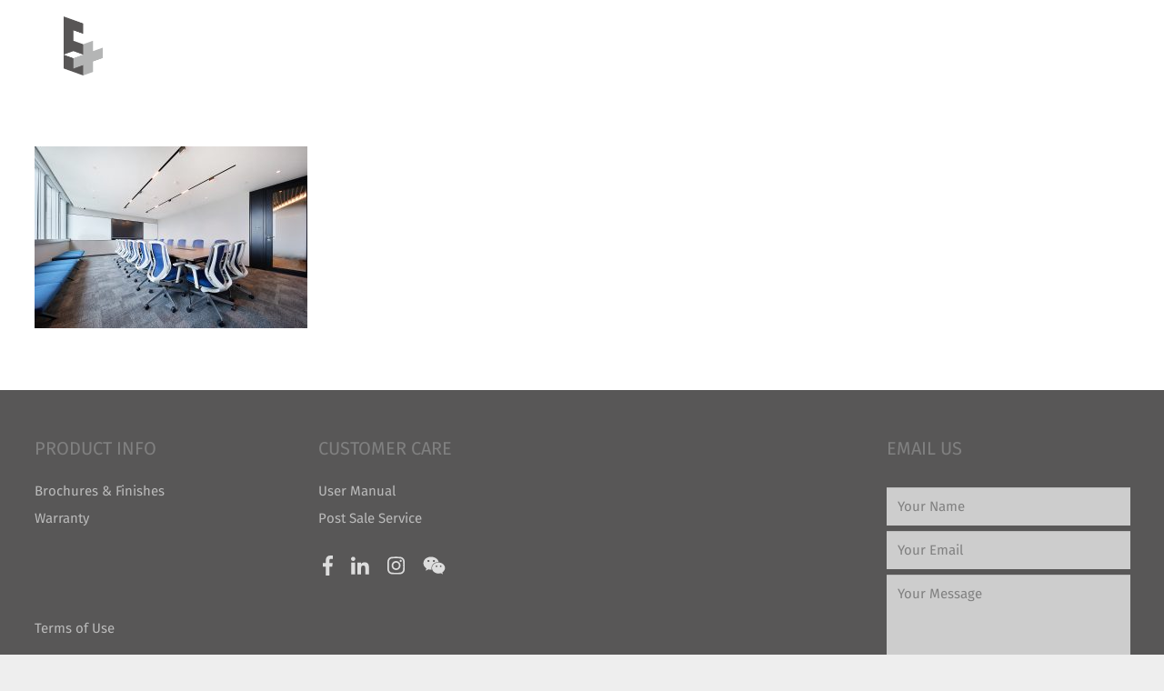

--- FILE ---
content_type: text/html; charset=UTF-8
request_url: http://elementplus-group.com/jobref/capitaland/_chb7856-2/
body_size: 9212
content:
<!DOCTYPE HTML>
<html class="" lang="en-US"
	itemscope 
	itemtype="http://schema.org/WebSite" 
	prefix="og: http://ogp.me/ns#" >
<head>
	<meta charset="UTF-8">
	<title>_CHB7856 &#8211; Element Plus</title>
<link rel="alternate" hreflang="zh-hans" href="http://elementplus-group.com/zh-hans/jobref/capitaland/_chb7856/" />
<link rel="alternate" hreflang="zh-hant" href="http://elementplus-group.com/zh-hant/jobref/capitaland/_chb7856-2/" />
<link rel="alternate" hreflang="en" href="http://elementplus-group.com/jobref/capitaland/_chb7856-2/" />
<link rel='dns-prefetch' href='//s.w.org' />
<link rel="alternate" type="application/rss+xml" title="Element Plus &raquo; Feed" href="http://elementplus-group.com/feed/" />
<link rel="alternate" type="application/rss+xml" title="Element Plus &raquo; Comments Feed" href="http://elementplus-group.com/comments/feed/" />
<meta name="viewport" content="width=device-width, initial-scale=1">
<meta name="SKYPE_TOOLBAR" content="SKYPE_TOOLBAR_PARSER_COMPATIBLE">
<meta name="theme-color" content="#f5f5f5">
<meta property="og:title" content="_CHB7856">
<meta property="og:type" content="website">
<meta property="og:url" content="http://elementplus-group.com/jobref/capitaland/_chb7856-2/">
		<script type="text/javascript">
			window._wpemojiSettings = {"baseUrl":"https:\/\/s.w.org\/images\/core\/emoji\/11\/72x72\/","ext":".png","svgUrl":"https:\/\/s.w.org\/images\/core\/emoji\/11\/svg\/","svgExt":".svg","source":{"concatemoji":"http:\/\/elementplus-group.com\/wp-includes\/js\/wp-emoji-release.min.js?ver=aab62686de94ae5a2f63f787e078a11c"}};
			!function(e,a,t){var n,r,o,i=a.createElement("canvas"),p=i.getContext&&i.getContext("2d");function s(e,t){var a=String.fromCharCode;p.clearRect(0,0,i.width,i.height),p.fillText(a.apply(this,e),0,0);e=i.toDataURL();return p.clearRect(0,0,i.width,i.height),p.fillText(a.apply(this,t),0,0),e===i.toDataURL()}function c(e){var t=a.createElement("script");t.src=e,t.defer=t.type="text/javascript",a.getElementsByTagName("head")[0].appendChild(t)}for(o=Array("flag","emoji"),t.supports={everything:!0,everythingExceptFlag:!0},r=0;r<o.length;r++)t.supports[o[r]]=function(e){if(!p||!p.fillText)return!1;switch(p.textBaseline="top",p.font="600 32px Arial",e){case"flag":return s([55356,56826,55356,56819],[55356,56826,8203,55356,56819])?!1:!s([55356,57332,56128,56423,56128,56418,56128,56421,56128,56430,56128,56423,56128,56447],[55356,57332,8203,56128,56423,8203,56128,56418,8203,56128,56421,8203,56128,56430,8203,56128,56423,8203,56128,56447]);case"emoji":return!s([55358,56760,9792,65039],[55358,56760,8203,9792,65039])}return!1}(o[r]),t.supports.everything=t.supports.everything&&t.supports[o[r]],"flag"!==o[r]&&(t.supports.everythingExceptFlag=t.supports.everythingExceptFlag&&t.supports[o[r]]);t.supports.everythingExceptFlag=t.supports.everythingExceptFlag&&!t.supports.flag,t.DOMReady=!1,t.readyCallback=function(){t.DOMReady=!0},t.supports.everything||(n=function(){t.readyCallback()},a.addEventListener?(a.addEventListener("DOMContentLoaded",n,!1),e.addEventListener("load",n,!1)):(e.attachEvent("onload",n),a.attachEvent("onreadystatechange",function(){"complete"===a.readyState&&t.readyCallback()})),(n=t.source||{}).concatemoji?c(n.concatemoji):n.wpemoji&&n.twemoji&&(c(n.twemoji),c(n.wpemoji)))}(window,document,window._wpemojiSettings);
		</script>
		<style type="text/css">
img.wp-smiley,
img.emoji {
	display: inline !important;
	border: none !important;
	box-shadow: none !important;
	height: 1em !important;
	width: 1em !important;
	margin: 0 .07em !important;
	vertical-align: -0.1em !important;
	background: none !important;
	padding: 0 !important;
}
</style>
<link rel='stylesheet' id='contact-form-7-css'  href='http://elementplus-group.com/wp-content/plugins/contact-form-7/includes/css/styles.css?ver=5.0.4' type='text/css' media='all' />
<link rel='stylesheet' id='rs-plugin-settings-css'  href='http://elementplus-group.com/wp-content/plugins/revslider/public/assets/css/settings.css?ver=5.4.8' type='text/css' media='all' />
<style id='rs-plugin-settings-inline-css' type='text/css'>
#rs-demo-id {}
</style>
<link rel='stylesheet' id='tt-easy-google-fonts-css'  href='//elementplus-group.com/wp-content/uploads/sgf-css/font-0b58df58e637676ee19df34fea43ac6f.css' type='text/css' media='all' />
<link rel='stylesheet' id='wpml-cms-nav-css-css'  href='http://elementplus-group.com/wp-content/plugins/wpml-cms-nav/res/css/navigation.css?ver=1.4.23' type='text/css' media='all' />
<link rel='stylesheet' id='cms-navigation-style-base-css'  href='http://elementplus-group.com/wp-content/plugins/wpml-cms-nav/res/css/cms-navigation-base.css?ver=1.4.23' type='text/css' media='screen' />
<link rel='stylesheet' id='cms-navigation-style-css'  href='http://elementplus-group.com/wp-content/plugins/wpml-cms-nav/res/css/cms-navigation.css?ver=1.4.23' type='text/css' media='screen' />
<link rel='stylesheet' id='wohoksolutions-css'  href='http://elementplus-group.com/wp-content/themes/Impreza-child/css/wohoksolutions.css?t=1768729667&#038;ver=1.0' type='text/css' media='screen, projection' />
<link rel='stylesheet' id='us-fonts-css'  href='//elementplus-group.com/wp-content/uploads/sgf-css/font-64629d3036b76cb5c8c4a16693eab937.css' type='text/css' media='all' />
<link rel='stylesheet' id='us-style-css'  href='http://elementplus-group.com/wp-content/themes/Impreza/css/style.min.css?ver=5.2.1' type='text/css' media='all' />
<link rel='stylesheet' id='us-responsive-css'  href='http://elementplus-group.com/wp-content/themes/Impreza/css/responsive.min.css?ver=5.2.1' type='text/css' media='all' />
<link rel='stylesheet' id='theme-style-css'  href='http://elementplus-group.com/wp-content/themes/Impreza-child/style.css?ver=5.2.1' type='text/css' media='all' />
<link rel='stylesheet' id='bsf-Defaults-css'  href='http://elementplus-group.com/wp-content/uploads/smile_fonts/Defaults/Defaults.css?ver=aab62686de94ae5a2f63f787e078a11c' type='text/css' media='all' />
<script type='text/javascript' src='http://elementplus-group.com/wp-includes/js/jquery/jquery.js?ver=1.12.4'></script>
<script type='text/javascript' src='http://elementplus-group.com/wp-content/plugins/revslider/public/assets/js/jquery.themepunch.tools.min.js?ver=5.4.8'></script>
<script type='text/javascript' src='http://elementplus-group.com/wp-content/plugins/revslider/public/assets/js/jquery.themepunch.revolution.min.js?ver=5.4.8'></script>
<link rel='https://api.w.org/' href='http://elementplus-group.com/wp-json/' />
<link rel="EditURI" type="application/rsd+xml" title="RSD" href="http://elementplus-group.com/xmlrpc.php?rsd" />
<link rel="wlwmanifest" type="application/wlwmanifest+xml" href="http://elementplus-group.com/wp-includes/wlwmanifest.xml" /> 

<link rel='shortlink' href='http://elementplus-group.com/?p=28115' />
<link rel="alternate" type="application/json+oembed" href="http://elementplus-group.com/wp-json/oembed/1.0/embed?url=http%3A%2F%2Felementplus-group.com%2Fjobref%2Fcapitaland%2F_chb7856-2%2F" />
<link rel="alternate" type="text/xml+oembed" href="http://elementplus-group.com/wp-json/oembed/1.0/embed?url=http%3A%2F%2Felementplus-group.com%2Fjobref%2Fcapitaland%2F_chb7856-2%2F&#038;format=xml" />
<meta name="generator" content="WPML ver:4.0.4 stt:60,62,1;" />
<link href="//elementplus-group.com/wp-content/uploads/sgf-css/font-35a0fd9541b6d2950a3cec610a0b6700.css" rel="stylesheet"><script>
	if ( ! /Android|webOS|iPhone|iPad|iPod|BlackBerry|IEMobile|Opera Mini/i.test(navigator.userAgent)) {
		var root = document.getElementsByTagName( 'html' )[0]
		root.className += " no-touch";
	}
</script>
		<style type="text/css">.recentcomments a{display:inline !important;padding:0 !important;margin:0 !important;}</style>
		<meta name="generator" content="Powered by WPBakery Page Builder - drag and drop page builder for WordPress."/>
<!--[if lte IE 9]><link rel="stylesheet" type="text/css" href="http://elementplus-group.com/wp-content/plugins/js_composer/assets/css/vc_lte_ie9.min.css" media="screen"><![endif]--><meta name="generator" content="Powered by Slider Revolution 5.4.8 - responsive, Mobile-Friendly Slider Plugin for WordPress with comfortable drag and drop interface." />
<link rel="icon" href="http://elementplus-group.com/wp-content/uploads/2018/07/favicon-150x150.png" sizes="32x32" />
<link rel="icon" href="http://elementplus-group.com/wp-content/uploads/2018/07/favicon-300x300.png" sizes="192x192" />
<link rel="apple-touch-icon-precomposed" href="http://elementplus-group.com/wp-content/uploads/2018/07/favicon-300x300.png" />
<meta name="msapplication-TileImage" content="http://elementplus-group.com/wp-content/uploads/2018/07/favicon-300x300.png" />
<script type="text/javascript">function setREVStartSize(e){									
						try{ e.c=jQuery(e.c);var i=jQuery(window).width(),t=9999,r=0,n=0,l=0,f=0,s=0,h=0;
							if(e.responsiveLevels&&(jQuery.each(e.responsiveLevels,function(e,f){f>i&&(t=r=f,l=e),i>f&&f>r&&(r=f,n=e)}),t>r&&(l=n)),f=e.gridheight[l]||e.gridheight[0]||e.gridheight,s=e.gridwidth[l]||e.gridwidth[0]||e.gridwidth,h=i/s,h=h>1?1:h,f=Math.round(h*f),"fullscreen"==e.sliderLayout){var u=(e.c.width(),jQuery(window).height());if(void 0!=e.fullScreenOffsetContainer){var c=e.fullScreenOffsetContainer.split(",");if (c) jQuery.each(c,function(e,i){u=jQuery(i).length>0?u-jQuery(i).outerHeight(!0):u}),e.fullScreenOffset.split("%").length>1&&void 0!=e.fullScreenOffset&&e.fullScreenOffset.length>0?u-=jQuery(window).height()*parseInt(e.fullScreenOffset,0)/100:void 0!=e.fullScreenOffset&&e.fullScreenOffset.length>0&&(u-=parseInt(e.fullScreenOffset,0))}f=u}else void 0!=e.minHeight&&f<e.minHeight&&(f=e.minHeight);e.c.closest(".rev_slider_wrapper").css({height:f})					
						}catch(d){console.log("Failure at Presize of Slider:"+d)}						
					};</script>
		<style type="text/css" id="wp-custom-css">
			.w-nav-list.level_1>li.current-menu-item>a .w-nav-title, .w-nav-list.level_1>li>a:hover .w-nav-title{
	border-bottom:12px solid #808000;
}
header.bg_transparent:not(.sticky) .type_desktop .menu-item.level_1:hover>.w-nav-anchor{
	color:#808000;
}		</style>
	<style id="tt-easy-google-font-styles" type="text/css">p { font-family: 'Fira Sans'; font-style: normal; font-weight: 400; }
h1 { }
h2 { }
h3 { }
h4 { }
h5 { }
h6 { }
</style><noscript><style type="text/css"> .wpb_animate_when_almost_visible { opacity: 1; }</style></noscript>
	
</head>
<body class="attachment attachment-template-default single single-attachment postid-28115 attachmentid-28115 attachment-jpeg l-body Impreza_5.2.1 header_hor header_inpos_top btn_hov_slide links_underline state_default language-en wpb-js-composer js-comp-ver-5.4.7 vc_responsive" itemscope itemtype="https://schema.org/WebPage">

<div class="l-canvas sidebar_none type_wide wpml_lang_en">

	
		
		<header class="l-header pos_fixed bg_transparent shadow_thin" itemscope itemtype="https://schema.org/WPHeader"><div class="l-subheader at_middle"><div class="l-subheader-h"><div class="l-subheader-cell at_left"><div class="w-img ush_image_1 "><a class="w-img-h" href="http://elementplus-group.com"><img class="for_default" src="http://elementplus-group.com/wp-content/uploads/2018/02/logo-679x1024.png" width="679" height="1024" alt="" /></a></div></div><div class="l-subheader-cell at_center"></div><div class="l-subheader-cell at_right"><nav class="w-nav ush_menu_1  height_full type_desktop dropdown_height m_align_left m_layout_dropdown" itemscope itemtype="https://schema.org/SiteNavigationElement"><a class="w-nav-control" href="javascript:void(0);" aria-label="Menu"><div class="w-nav-icon"><i></i></div><span>Menu</span></a><ul class="w-nav-list level_1 hide_for_mobiles hover_simple"><li id="menu-item-5891" class="menu-item menu-item-type-post_type menu-item-object-page menu-item-home w-nav-item level_1 menu-item-5891"><a class="w-nav-anchor level_1"  href="http://elementplus-group.com/"><span class="w-nav-title">Home</span><span class="w-nav-arrow"></span></a></li>
<li id="menu-item-6083" class="menu-item menu-item-type-post_type menu-item-object-page w-nav-item level_1 menu-item-6083"><a class="w-nav-anchor level_1"  href="http://elementplus-group.com/about-us-2/"><span class="w-nav-title">About Us</span><span class="w-nav-arrow"></span></a></li>
<li id="menu-item-6084" class="menu-item menu-item-type-post_type menu-item-object-page w-nav-item level_1 menu-item-6084"><a class="w-nav-anchor level_1"  href="http://elementplus-group.com/news/"><span class="w-nav-title">News</span><span class="w-nav-arrow"></span></a></li>
<li id="menu-item-6085" class="menu-item menu-item-type-post_type menu-item-object-page menu-item-has-children w-nav-item level_1 menu-item-6085"><a class="w-nav-anchor level_1"  href="http://elementplus-group.com/elementplus-products/"><span class="w-nav-title">E+ Product</span><span class="w-nav-arrow"></span></a>
<ul class="w-nav-list level_2">
<li id="menu-item-7130" class="menu-item menu-item-type-post_type menu-item-object-page w-nav-item level_2 menu-item-7130"><a class="w-nav-anchor level_2"  href="http://elementplus-group.com/product-workstations/"><span class="w-nav-title">Workstation</span><span class="w-nav-arrow"></span></a></li>
<li id="menu-item-7127" class="menu-item menu-item-type-post_type menu-item-object-page w-nav-item level_2 menu-item-7127"><a class="w-nav-anchor level_2"  href="http://elementplus-group.com/product-meeting/"><span class="w-nav-title">Meeting</span><span class="w-nav-arrow"></span></a></li>
<li id="menu-item-7125" class="menu-item menu-item-type-post_type menu-item-object-page w-nav-item level_2 menu-item-7125"><a class="w-nav-anchor level_2"  href="http://elementplus-group.com/product-executive/"><span class="w-nav-title">Executive</span><span class="w-nav-arrow"></span></a></li>
<li id="menu-item-7129" class="menu-item menu-item-type-post_type menu-item-object-page w-nav-item level_2 menu-item-7129"><a class="w-nav-anchor level_2"  href="http://elementplus-group.com/product-storage/"><span class="w-nav-title">Storage</span><span class="w-nav-arrow"></span></a></li>
<li id="menu-item-7126" class="menu-item menu-item-type-post_type menu-item-object-page w-nav-item level_2 menu-item-7126"><a class="w-nav-anchor level_2"  href="http://elementplus-group.com/product-loose-furniture/"><span class="w-nav-title">Loose Furniture</span><span class="w-nav-arrow"></span></a></li>
<li id="menu-item-7128" class="menu-item menu-item-type-post_type menu-item-object-page w-nav-item level_2 menu-item-7128"><a class="w-nav-anchor level_2"  href="http://elementplus-group.com/product-other/"><span class="w-nav-title">Other</span><span class="w-nav-arrow"></span></a></li>
</ul>
</li>
<li id="menu-item-6086" class="menu-item menu-item-type-post_type menu-item-object-page w-nav-item level_1 menu-item-6086 columns_4"><a class="w-nav-anchor level_1"  href="http://elementplus-group.com/brand/"><span class="w-nav-title">Brand</span><span class="w-nav-arrow"></span></a></li>
<li id="menu-item-6087" class="menu-item menu-item-type-post_type menu-item-object-page w-nav-item level_1 menu-item-6087"><a class="w-nav-anchor level_1"  href="http://elementplus-group.com/job-ref/"><span class="w-nav-title">Job Ref</span><span class="w-nav-arrow"></span></a></li>
<li id="menu-item-6088" class="menu-item menu-item-type-post_type menu-item-object-page w-nav-item level_1 menu-item-6088"><a class="w-nav-anchor level_1"  href="http://elementplus-group.com/contact/"><span class="w-nav-title">Contact</span><span class="w-nav-arrow"></span></a></li>
<li id="menu-item-wpml-ls-23-en" class="menu-item wpml-ls-slot-23 wpml-ls-item wpml-ls-item-en wpml-ls-current-language wpml-ls-menu-item wpml-ls-last-item menu-item-type-wpml_ls_menu_item menu-item-object-wpml_ls_menu_item menu-item-has-children w-nav-item level_1 menu-item-wpml-ls-23-en"><a class="w-nav-anchor level_1"  title="English" href="http://elementplus-group.com/jobref/capitaland/_chb7856-2/"><span class="w-nav-title"><span class="wpml-ls-native">English</span></span><span class="w-nav-arrow"></span></a>
<ul class="w-nav-list level_2">
<li id="menu-item-wpml-ls-23-zh-hans" class="menu-item wpml-ls-slot-23 wpml-ls-item wpml-ls-item-zh-hans wpml-ls-menu-item wpml-ls-first-item menu-item-type-wpml_ls_menu_item menu-item-object-wpml_ls_menu_item w-nav-item level_2 menu-item-wpml-ls-23-zh-hans"><a class="w-nav-anchor level_2"  title="简体中文" href="http://elementplus-group.com/zh-hans/jobref/capitaland/_chb7856/"><span class="w-nav-title"><span class="wpml-ls-native">简体中文</span></span><span class="w-nav-arrow"></span></a></li>
<li id="menu-item-wpml-ls-23-zh-hant" class="menu-item wpml-ls-slot-23 wpml-ls-item wpml-ls-item-zh-hant wpml-ls-menu-item menu-item-type-wpml_ls_menu_item menu-item-object-wpml_ls_menu_item w-nav-item level_2 menu-item-wpml-ls-23-zh-hant"><a class="w-nav-anchor level_2"  title="繁體中文" href="http://elementplus-group.com/zh-hant/jobref/capitaland/_chb7856-2/"><span class="w-nav-title"><span class="wpml-ls-native">繁體中文</span></span><span class="w-nav-arrow"></span></a></li>
</ul>
</li>
<div class="w-nav-close"></div></ul><div class="w-nav-options hidden" onclick='return {&quot;mobileWidth&quot;:1111,&quot;mobileBehavior&quot;:0}'></div></nav><div class="w-search ush_search_1  layout_modern"><a class="w-search-open" href="javascript:void(0);" title="Search"><i class="fas fa-search"></i></a><div class="w-search-form"><form class="w-search-form-h" autocomplete="off" action="http://elementplus-group.com/" method="get"><div class="w-search-form-field"><input type="text" name="s" id="us_form_search_s" placeholder="Search" aria-label="Search"/><span class="w-form-row-field-bar"></span></div><input type="hidden" name="lang" value="en" /><a class="w-search-close" href="javascript:void(0);" title="Close"></a></form></div></div></div></div></div><div class="l-subheader for_hidden hidden"></div></header>
		
	<div class="l-main">
	<div class="l-main-h i-cf">

		<main class="l-content" itemprop="mainContentOfPage">

			
			<section class="l-section"><div class="l-section-h i-cf"><p class="attachment"><a ref="magnificPopup" href='http://elementplus-group.com/wp-content/uploads/2021/01/CHB7856.jpg'><img width="300" height="200" src="http://elementplus-group.com/wp-content/uploads/2021/01/CHB7856-300x200.jpg" class="attachment-medium size-medium" alt="" srcset="http://elementplus-group.com/wp-content/uploads/2021/01/CHB7856-300x200.jpg 300w, http://elementplus-group.com/wp-content/uploads/2021/01/CHB7856-1024x683.jpg 1024w, http://elementplus-group.com/wp-content/uploads/2021/01/CHB7856-600x400.jpg 600w, http://elementplus-group.com/wp-content/uploads/2021/01/CHB7856-768x512.jpg 768w" sizes="(max-width: 300px) 100vw, 300px" /></a></p>
</div></section>
			
		</main>

		
	</div>
</div>

</div>

<footer class="l-footer" itemscope itemtype="https://schema.org/WPFooter">

	<style type="text/css" data-type="vc_shortcodes-custom-css">.vc_custom_1517464958167{margin-top: 0px !important;border-top-width: 0px !important;padding-top: 50px !important;padding-bottom: 30px !important;}.vc_custom_1554767663838{padding-top: 20px !important;}.vc_custom_1517798913146{padding-top: 30px !important;padding-bottom: 30px !important;}.vc_custom_1554767674897{padding-top: 20px !important;}</style><section class="l-section wpb_row height_auto color_footer-top with_overlay footer-font-options" style="margin-top: 0px !important;border-top-width: 0px !important;padding-top: 50px !important;padding-bottom: 30px !important;"><div class="l-section-overlay" style="background-color: #585757"></div><div class="l-section-h i-cf"><div class="g-cols vc_row type_default valign_top"><div class="vc_col-sm-3 wpb_column vc_column_container"><div class="vc_column-inner"><div class="wpb_wrapper">
	<div class="wpb_text_column ">
		<div class="wpb_wrapper">
			<h5>PRODUCT INFO</h5>

		</div>
	</div>
<div class="vc_wp_custommenu  layout_ver align_left"><div class="widget widget_nav_menu"><div class="menu-product-info-container"><ul id="menu-product-info" class="menu"><li id="menu-item-6091" class="menu-item menu-item-type-post_type menu-item-object-page menu-item-6091"><a href="http://elementplus-group.com/brochures-finish/">Brochures &#038; Finishes</a></li>
<li id="menu-item-6093" class="menu-item menu-item-type-post_type menu-item-object-page menu-item-6093"><a href="http://elementplus-group.com/warranty/">Warranty</a></li>
</ul></div></div></div><div class="vc_wp_custommenu  layout_hor align_left footer-hide-mobile" id="footer-menu-terms"><div class="widget widget_nav_menu"><div class="menu-footer-menu-container"><ul id="menu-footer-menu" class="menu"><li id="menu-item-6089" class="menu-item menu-item-type-post_type menu-item-object-page menu-item-6089"><a href="http://elementplus-group.com/terms-of-use/">Terms of Use</a></li>
</ul></div></div></div>
	<div class="wpb_text_column  vc_custom_1554767663838 footer-hide-mobile">
		<div class="wpb_wrapper">
			<p>© 2019 Element Plus</p>

		</div>
	</div>
</div></div></div><div class="vc_col-sm-3 wpb_column vc_column_container"><div class="vc_column-inner"><div class="wpb_wrapper">
	<div class="wpb_text_column ">
		<div class="wpb_wrapper">
			<h5>CUSTOMER CARE</h5>

		</div>
	</div>
<div class="vc_wp_custommenu  layout_ver align_left"><div class="widget widget_nav_menu"><div class="menu-customer-care-container"><ul id="menu-customer-care" class="menu"><li id="menu-item-6096" class="menu-item menu-item-type-post_type menu-item-object-page menu-item-6096"><a href="http://elementplus-group.com/user-manual/">User Manual</a></li>
<li id="menu-item-6097" class="menu-item menu-item-type-post_type menu-item-object-page menu-item-6097"><a href="http://elementplus-group.com/post-sale-service/">Post Sale Service</a></li>
</ul></div></div></div>
	<div class="wpb_text_column  vc_custom_1517798913146 footer-socialmedia" id="footersocialmedia">
		<div class="wpb_wrapper">
			<a href="https://www.facebook.com/elementplus" target="_blank"><svg xmlns="http://www.w3.org/2000/svg" viewBox="0 0 264 512"><path d="M76.7 512V283H0v-91h76.7v-71.7C76.7 42.4 124.3 0 193.8 0c33.3 0 61.9 2.5 70.2 3.6V85h-48.2c-37.8 0-45.1 18-45.1 44.3V192H256l-11.7 91h-73.6v229"/></svg></a><a href="https://www.linkedin.com/company/element-plus/" target="_blank"><svg xmlns="http://www.w3.org/2000/svg" viewBox="0 0 448 512"><path d="M100.3 480H7.4V180.9h92.9V480zM53.8 140.1C24.1 140.1 0 115.5 0 85.8 0 56.1 24.1 32 53.8 32c29.7 0 53.8 24.1 53.8 53.8 0 29.7-24.1 54.3-53.8 54.3zM448 480h-92.7V334.4c0-34.7-.7-79.2-48.3-79.2-48.3 0-55.7 37.7-55.7 76.7V480h-92.8V180.9h89.1v40.8h1.3c12.4-23.5 42.7-48.3 87.9-48.3 94 0 111.3 61.9 111.3 142.3V480z"/></svg></a><a href="https://www.instagram.com/eplusgroup/" target="_blank"><svg xmlns="http://www.w3.org/2000/svg" viewBox="0 0 448 512"><path d="M224.1 141c-63.6 0-114.9 51.3-114.9 114.9s51.3 114.9 114.9 114.9S339 319.5 339 255.9 287.7 141 224.1 141zm0 189.6c-41.1 0-74.7-33.5-74.7-74.7s33.5-74.7 74.7-74.7 74.7 33.5 74.7 74.7-33.6 74.7-74.7 74.7zm146.4-194.3c0 14.9-12 26.8-26.8 26.8-14.9 0-26.8-12-26.8-26.8s12-26.8 26.8-26.8 26.8 12 26.8 26.8zm76.1 27.2c-1.7-35.9-9.9-67.7-36.2-93.9-26.2-26.2-58-34.4-93.9-36.2-37-2.1-147.9-2.1-184.9 0-35.8 1.7-67.6 9.9-93.9 36.1s-34.4 58-36.2 93.9c-2.1 37-2.1 147.9 0 184.9 1.7 35.9 9.9 67.7 36.2 93.9s58 34.4 93.9 36.2c37 2.1 147.9 2.1 184.9 0 35.9-1.7 67.7-9.9 93.9-36.2 26.2-26.2 34.4-58 36.2-93.9 2.1-37 2.1-147.8 0-184.8zM398.8 388c-7.8 19.6-22.9 34.7-42.6 42.6-29.5 11.7-99.5 9-132.1 9s-102.7 2.6-132.1-9c-19.6-7.8-34.7-22.9-42.6-42.6-11.7-29.5-9-99.5-9-132.1s-2.6-102.7 9-132.1c7.8-19.6 22.9-34.7 42.6-42.6 29.5-11.7 99.5-9 132.1-9s102.7-2.6 132.1 9c19.6 7.8 34.7 22.9 42.6 42.6 11.7 29.5 9 99.5 9 132.1s2.7 102.7-9 132.1z"/></svg></a><a href="https://mp.weixin.qq.com/mp/profile_ext?action=home&__biz=MzA4NTYwNTE2MA==&scene=124#wechat_redirect"><svg xmlns="http://www.w3.org/2000/svg" viewBox="0 0 576 512"><path d="M385.2 167.6c6.4 0 12.6.3 18.8 1.1C387.4 90.3 303.3 32 207.7 32 100.5 32 13 104.8 13 197.4c0 53.4 29.3 97.5 77.9 131.6l-19.3 58.6 68-34.1c24.4 4.8 43.8 9.7 68.2 9.7 6.2 0 12.1-.3 18.3-.8-4-12.9-6.2-26.6-6.2-40.8-.1-84.9 72.9-154 165.3-154zm-104.5-52.9c14.5 0 24.2 9.7 24.2 24.4 0 14.5-9.7 24.2-24.2 24.2-14.8 0-29.3-9.7-29.3-24.2.1-14.7 14.6-24.4 29.3-24.4zm-136.4 48.6c-14.5 0-29.3-9.7-29.3-24.2 0-14.8 14.8-24.4 29.3-24.4 14.8 0 24.4 9.7 24.4 24.4 0 14.6-9.6 24.2-24.4 24.2zM563 319.4c0-77.9-77.9-141.3-165.4-141.3-92.7 0-165.4 63.4-165.4 141.3S305 460.7 397.6 460.7c19.3 0 38.9-5.1 58.6-9.9l53.4 29.3-14.8-48.6C534 402.1 563 363.2 563 319.4zm-219.1-24.5c-9.7 0-19.3-9.7-19.3-19.6 0-9.7 9.7-19.3 19.3-19.3 14.8 0 24.4 9.7 24.4 19.3 0 10-9.7 19.6-24.4 19.6zm107.1 0c-9.7 0-19.3-9.7-19.3-19.6 0-9.7 9.7-19.3 19.3-19.3 14.5 0 24.4 9.7 24.4 19.3.1 10-9.9 19.6-24.4 19.6z"/></svg></a>

		</div>
	</div>
</div></div></div><div class="vc_col-sm-3 wpb_column vc_column_container"><div class="vc_column-inner"><div class="wpb_wrapper"></div></div></div><div class="vc_col-sm-3 wpb_column vc_column_container"><div class="vc_column-inner"><div class="wpb_wrapper">
	<div class="wpb_text_column ">
		<div class="wpb_wrapper">
			<h5>EMAIL US</h5>

		</div>
	</div>
<div role="form" class="wpcf7" id="wpcf7-f6098-o1" lang="en-US" dir="ltr">
<div class="screen-reader-response"></div>
<form action="/jobref/capitaland/_chb7856-2/#wpcf7-f6098-o1" method="post" class="wpcf7-form" novalidate="novalidate">
<div style="display: none;">
<input type="hidden" name="_wpcf7" value="6098" />
<input type="hidden" name="_wpcf7_version" value="5.0.4" />
<input type="hidden" name="_wpcf7_locale" value="en_US" />
<input type="hidden" name="_wpcf7_unit_tag" value="wpcf7-f6098-o1" />
<input type="hidden" name="_wpcf7_container_post" value="0" />
</div>
<p><span class="wpcf7-form-control-wrap your-name"><input type="text" name="your-name" value="" size="40" class="wpcf7-form-control wpcf7-text wpcf7-validates-as-required" aria-required="true" aria-invalid="false" placeholder="Your Name" /></span><br />
<span class="wpcf7-form-control-wrap your-email"><input type="email" name="your-email" value="" size="40" class="wpcf7-form-control wpcf7-text wpcf7-email wpcf7-validates-as-required wpcf7-validates-as-email" aria-required="true" aria-invalid="false" placeholder="Your Email" /></span><br />
<span class="wpcf7-form-control-wrap your-message"><textarea name="your-message" cols="40" rows="10" class="wpcf7-form-control wpcf7-textarea" aria-invalid="false" placeholder="Your Message"></textarea></span><br />
<input type="submit" value="Send" class="wpcf7-form-control wpcf7-submit" /></p>
<div class="wpcf7-response-output wpcf7-display-none"></div></form></div><div class="vc_wp_custommenu  layout_hor align_left footer-show-mobile"><div class="widget widget_nav_menu"><div class="menu-footer-menu-container"><ul id="menu-footer-menu-1" class="menu"><li class="menu-item menu-item-type-post_type menu-item-object-page menu-item-6089"><a href="http://elementplus-group.com/terms-of-use/">Terms of Use</a></li>
</ul></div></div></div>
	<div class="wpb_text_column  vc_custom_1554767674897 footer-show-mobile">
		<div class="wpb_wrapper">
			<p>© 2019 Element Plus</p>

		</div>
	</div>
</div></div></div></div></div></section>

</footer>
	<a class="w-toplink pos_right" href="#" title="Back to top" aria-hidden="true"></a>
		<a class="w-header-show" href="javascript:void(0);"><span>Menu</span></a>
	<div class="w-header-overlay"></div>
	<script>
	// Store some global theme options used in JS
	if (window.$us === undefined) window.$us = {};
	$us.canvasOptions = ($us.canvasOptions || {});
	$us.canvasOptions.disableEffectsWidth = 1025;
	$us.canvasOptions.responsive = true;
	$us.canvasOptions.backToTopDisplay = 100;
	$us.canvasOptions.scrollDuration = 1000;

	$us.langOptions = ($us.langOptions || {});
	$us.langOptions.magnificPopup = ($us.langOptions.magnificPopup || {});
	$us.langOptions.magnificPopup.tPrev = 'Previous (Left arrow key)';
	$us.langOptions.magnificPopup.tNext = 'Next (Right arrow key)';
	$us.langOptions.magnificPopup.tCounter = '%curr% of %total%';

	$us.navOptions = ($us.navOptions || {});
	$us.navOptions.mobileWidth = 1111;
	$us.navOptions.togglable = false;
	$us.ajaxLoadJs = true;
	$us.templateDirectoryUri = 'http://elementplus-group.com/wp-content/themes/Impreza';
</script>
<script>$us.headerSettings = {"default":{"options":{"breakpoint":900,"orientation":"hor","sticky":true,"scroll_breakpoint":100,"transparent":"1","width":300,"elm_align":"center","shadow":"thin","top_show":0,"top_height":"36","top_sticky_height":0,"top_fullwidth":0,"middle_height":101,"middle_sticky_height":68,"middle_fullwidth":0,"elm_valign":"top","bg_img":"","bg_img_wrapper_start":"","bg_img_size":"cover","bg_img_repeat":"repeat","bg_img_position":"top left","bg_img_attachment":1,"bgimage_wrapper_end":"","bottom_show":0,"bottom_height":"36","bottom_sticky_height":40,"bottom_fullwidth":0},"layout":{"top_left":[],"top_center":[],"top_right":[],"middle_left":["image:1"],"middle_center":[],"middle_right":["menu:1","search:1","cart:1"],"bottom_left":[],"bottom_center":[],"bottom_right":[],"hidden":["text:1"]}},"tablets":{"options":{"breakpoint":900,"orientation":"hor","sticky":false,"scroll_breakpoint":100,"transparent":0,"width":300,"elm_align":"center","shadow":"thin","top_show":0,"top_height":40,"top_sticky_height":40,"top_fullwidth":0,"middle_height":80,"middle_sticky_height":50,"middle_fullwidth":0,"elm_valign":"top","bg_img":"","bg_img_wrapper_start":"","bg_img_size":"cover","bg_img_repeat":"repeat","bg_img_position":"top left","bg_img_attachment":1,"bgimage_wrapper_end":"","bottom_show":0,"bottom_height":50,"bottom_sticky_height":50,"bottom_fullwidth":0},"layout":{"top_left":[],"top_center":[],"top_right":[],"middle_left":["image:1"],"middle_center":[],"middle_right":["menu:1","search:1","cart:1"],"bottom_left":[],"bottom_center":[],"bottom_right":[],"hidden":["text:1"]}},"mobiles":{"options":{"breakpoint":600,"orientation":"hor","sticky":false,"scroll_breakpoint":50,"transparent":0,"width":300,"elm_align":"center","shadow":"thin","top_show":0,"top_height":40,"top_sticky_height":40,"top_fullwidth":0,"middle_height":50,"middle_sticky_height":50,"middle_fullwidth":0,"elm_valign":"top","bg_img":"","bg_img_wrapper_start":"","bg_img_size":"cover","bg_img_repeat":"repeat","bg_img_position":"top left","bg_img_attachment":1,"bgimage_wrapper_end":"","bottom_show":0,"bottom_height":50,"bottom_sticky_height":50,"bottom_fullwidth":0},"layout":{"top_left":[],"top_center":[],"top_right":[],"middle_left":["image:1"],"middle_center":[],"middle_right":["menu:1","search:1","cart:1"],"bottom_left":[],"bottom_center":[],"bottom_right":[],"hidden":["text:1"]}}};</script>
<script type='text/javascript'>
/* <![CDATA[ */
var wpcf7 = {"apiSettings":{"root":"http:\/\/elementplus-group.com\/wp-json\/contact-form-7\/v1","namespace":"contact-form-7\/v1"},"recaptcha":{"messages":{"empty":"Please verify that you are not a robot."}},"cached":"1"};
/* ]]> */
</script>
<script type='text/javascript' src='http://elementplus-group.com/wp-content/plugins/contact-form-7/includes/js/scripts.js?ver=5.0.4'></script>
<script type='text/javascript' src='http://elementplus-group.com/wp-content/themes/Impreza/js/us.core.min.js?ver=5.2.1'></script>
<script type='text/javascript' src='http://elementplus-group.com/wp-includes/js/wp-embed.min.js?ver=aab62686de94ae5a2f63f787e078a11c'></script>
<script>
    jQuery(document).ready(function() {
        document.addEventListener('contextmenu', event => event.preventDefault());
    });
</script></body>
</html>

<!-- This website is like a Rocket, isn't it? Performance optimized by WP Rocket. Learn more: https://wp-rocket.me - Debug: cached@1768729667 -->